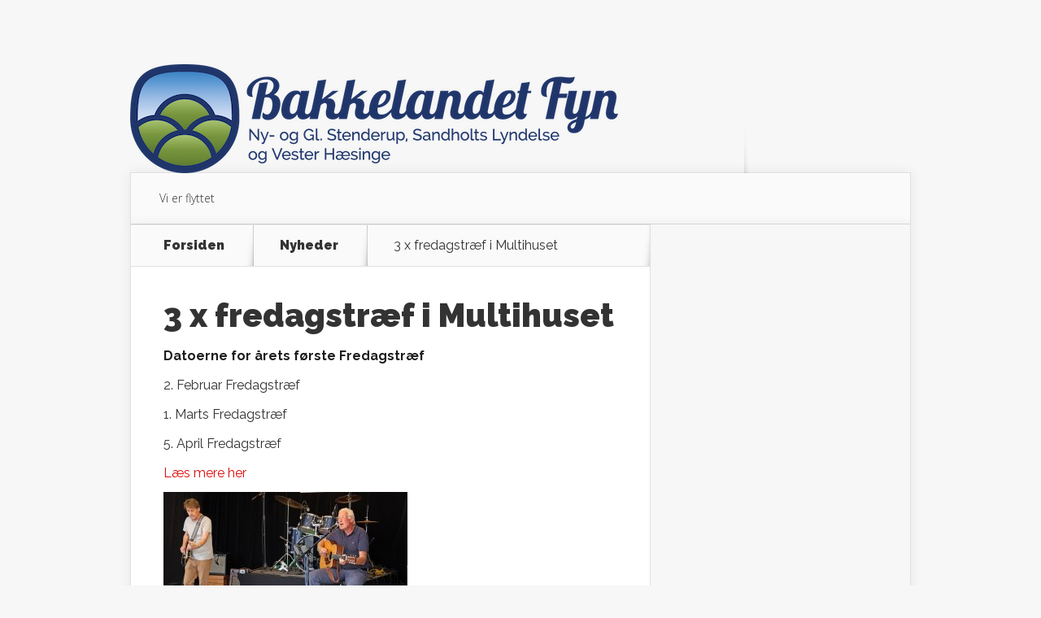

--- FILE ---
content_type: application/x-javascript
request_url: https://consentcdn.cookiebot.com/consentconfig/5a674233-8440-4a07-b560-761055fdbbd3/vesterhaesinge.dk/configuration.js
body_size: 637
content:
CookieConsent.configuration.tags.push({id:7676504,type:"iframe",tagID:"",innerHash:"",outerHash:"-1558661613",url:"www.wunderground.com/personal-weather-station/dashboard?id=ibroby2",resolvedUrl:"https://www.wunderground.com/personal-weather-station/dashboard?id=ibroby2",cat:[5]});CookieConsent.configuration.tags.push({id:7676505,type:"iframe",tagID:"",innerHash:"",outerHash:"-689638797",url:"",resolvedUrl:"",cat:[4]});CookieConsent.configuration.tags.push({id:7676506,type:"script",tagID:"",innerHash:"",outerHash:"1040219488",url:"https://podio.com/webforms/12373043/847442.js",resolvedUrl:"https://podio.com/webforms/12373043/847442.js",cat:[5]});CookieConsent.configuration.tags.push({id:7676507,type:"script",tagID:"",innerHash:"1597510972",outerHash:"1183768041",url:"",resolvedUrl:"",cat:[3,5]});

--- FILE ---
content_type: application/x-javascript; charset=utf-8
request_url: https://consent.cookiebot.com/5a674233-8440-4a07-b560-761055fdbbd3/cc.js?renew=false&referer=vesterhaesinge.dk&dnt=false&init=false
body_size: 213
content:
if(console){var cookiedomainwarning='Error: The domain VESTERHAESINGE.DK is not authorized to show the cookie banner for domain group ID 5a674233-8440-4a07-b560-761055fdbbd3. Please add it to the domain group in the Cookiebot Manager to authorize the domain.';if(typeof console.warn === 'function'){console.warn(cookiedomainwarning)}else{console.log(cookiedomainwarning)}};